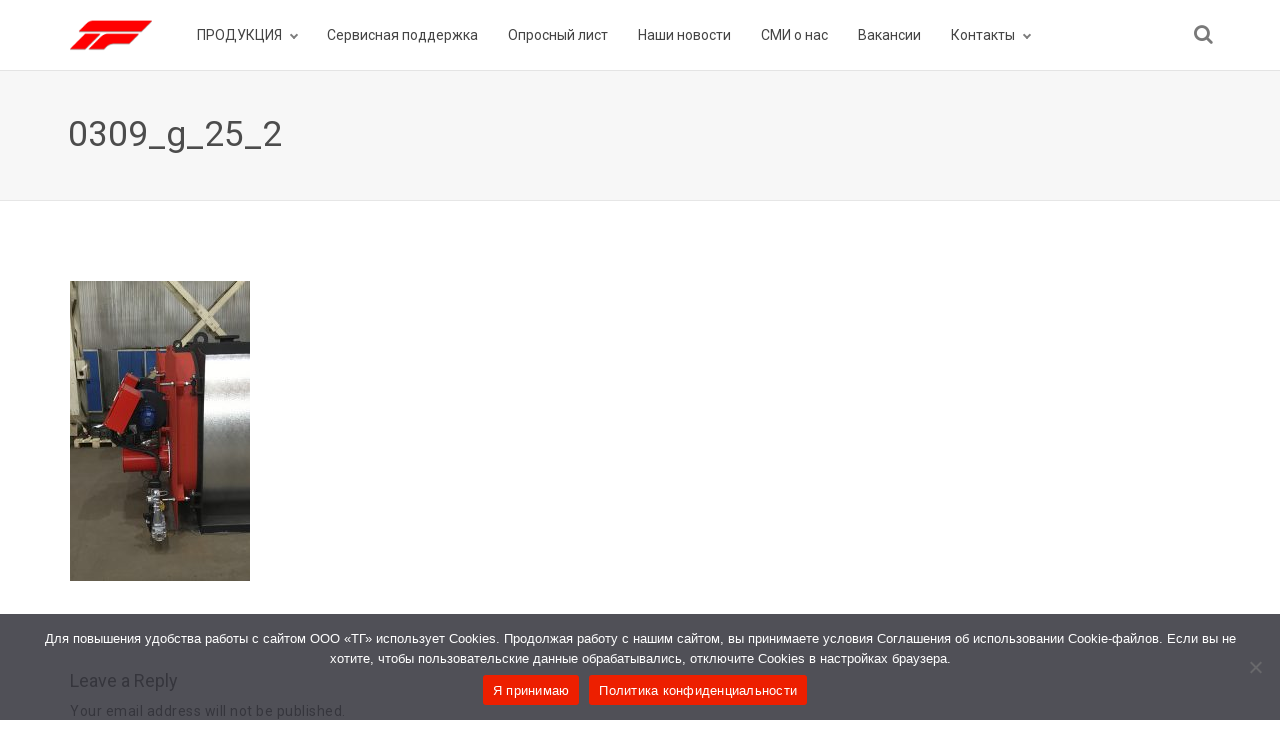

--- FILE ---
content_type: text/html; charset=UTF-8
request_url: https://therminator.ru/portfolio/monoblochnaya-gorelka-therminator-v-sostave-kotloagregata/attachment/100009063/
body_size: 10259
content:
<!DOCTYPE html>
<html dir="ltr" lang="ru-RU" prefix="og: https://ogp.me/ns#">
<head>
    <meta charset="UTF-8">
    <meta http-equiv="X-UA-Compatible" content="IE=edge,chrome=1">
    <meta name="viewport" content="width=device-width, initial-scale=1">
    <meta name="generator" content="wordpress">
    <link rel="pingback" href="https://therminator.ru/xmlrpc.php" />
    <title>0309_g_25_2 | therminator.ru</title>

		<!-- All in One SEO 4.8.4.1 - aioseo.com -->
	<meta name="description" content="Горелка газовая моноблочная" />
	<meta name="robots" content="max-image-preview:large" />
	<meta name="author" content="admin_therminator"/>
	<link rel="canonical" href="https://therminator.ru/portfolio/monoblochnaya-gorelka-therminator-v-sostave-kotloagregata/attachment/100009063/" />
	<meta name="generator" content="All in One SEO (AIOSEO) 4.8.4.1" />
		<meta property="og:locale" content="ru_RU" />
		<meta property="og:site_name" content="therminator.ru | Российский завод по производству газовых промышленных горелок." />
		<meta property="og:type" content="article" />
		<meta property="og:title" content="0309_g_25_2 | therminator.ru" />
		<meta property="og:url" content="https://therminator.ru/portfolio/monoblochnaya-gorelka-therminator-v-sostave-kotloagregata/attachment/100009063/" />
		<meta property="article:published_time" content="2021-09-05T11:39:19+00:00" />
		<meta property="article:modified_time" content="2021-09-05T11:39:19+00:00" />
		<meta name="twitter:card" content="summary" />
		<meta name="twitter:title" content="0309_g_25_2 | therminator.ru" />
		<script type="application/ld+json" class="aioseo-schema">
			{"@context":"https:\/\/schema.org","@graph":[{"@type":"BreadcrumbList","@id":"https:\/\/therminator.ru\/portfolio\/monoblochnaya-gorelka-therminator-v-sostave-kotloagregata\/attachment\/100009063\/#breadcrumblist","itemListElement":[{"@type":"ListItem","@id":"https:\/\/therminator.ru#listItem","position":1,"name":"\u0413\u043b\u0430\u0432\u043d\u0430\u044f","item":"https:\/\/therminator.ru","nextItem":{"@type":"ListItem","@id":"https:\/\/therminator.ru\/portfolio\/monoblochnaya-gorelka-therminator-v-sostave-kotloagregata\/attachment\/100009063\/#listItem","name":"0309_g_25_2"}},{"@type":"ListItem","@id":"https:\/\/therminator.ru\/portfolio\/monoblochnaya-gorelka-therminator-v-sostave-kotloagregata\/attachment\/100009063\/#listItem","position":2,"name":"0309_g_25_2","previousItem":{"@type":"ListItem","@id":"https:\/\/therminator.ru#listItem","name":"\u0413\u043b\u0430\u0432\u043d\u0430\u044f"}}]},{"@type":"ItemPage","@id":"https:\/\/therminator.ru\/portfolio\/monoblochnaya-gorelka-therminator-v-sostave-kotloagregata\/attachment\/100009063\/#itempage","url":"https:\/\/therminator.ru\/portfolio\/monoblochnaya-gorelka-therminator-v-sostave-kotloagregata\/attachment\/100009063\/","name":"0309_g_25_2 | therminator.ru","description":"\u0413\u043e\u0440\u0435\u043b\u043a\u0430 \u0433\u0430\u0437\u043e\u0432\u0430\u044f \u043c\u043e\u043d\u043e\u0431\u043b\u043e\u0447\u043d\u0430\u044f","inLanguage":"ru-RU","isPartOf":{"@id":"https:\/\/therminator.ru\/#website"},"breadcrumb":{"@id":"https:\/\/therminator.ru\/portfolio\/monoblochnaya-gorelka-therminator-v-sostave-kotloagregata\/attachment\/100009063\/#breadcrumblist"},"author":{"@id":"https:\/\/therminator.ru\/author\/admin_therminator\/#author"},"creator":{"@id":"https:\/\/therminator.ru\/author\/admin_therminator\/#author"},"datePublished":"2021-09-05T14:39:19+03:00","dateModified":"2021-09-05T14:39:19+03:00"},{"@type":"Organization","@id":"https:\/\/therminator.ru\/#organization","name":"\u0422\u0443\u043b\u044c\u0441\u043a\u0438\u0435 \u0413\u043e\u0440\u0435\u043b\u043a\u0438","description":"\u0420\u043e\u0441\u0441\u0438\u0439\u0441\u043a\u0438\u0439 \u0437\u0430\u0432\u043e\u0434 \u043f\u043e \u043f\u0440\u043e\u0438\u0437\u0432\u043e\u0434\u0441\u0442\u0432\u0443 \u0433\u0430\u0437\u043e\u0432\u044b\u0445 \u043f\u0440\u043e\u043c\u044b\u0448\u043b\u0435\u043d\u043d\u044b\u0445 \u0433\u043e\u0440\u0435\u043b\u043e\u043a.","url":"https:\/\/therminator.ru\/","logo":{"@type":"ImageObject","url":"https:\/\/therminator.ru\/wp-content\/uploads\/2020\/09\/image-5.jpg","@id":"https:\/\/therminator.ru\/portfolio\/monoblochnaya-gorelka-therminator-v-sostave-kotloagregata\/attachment\/100009063\/#organizationLogo","width":800,"height":450},"image":{"@id":"https:\/\/therminator.ru\/portfolio\/monoblochnaya-gorelka-therminator-v-sostave-kotloagregata\/attachment\/100009063\/#organizationLogo"}},{"@type":"Person","@id":"https:\/\/therminator.ru\/author\/admin_therminator\/#author","url":"https:\/\/therminator.ru\/author\/admin_therminator\/","name":"admin_therminator","image":{"@type":"ImageObject","@id":"https:\/\/therminator.ru\/portfolio\/monoblochnaya-gorelka-therminator-v-sostave-kotloagregata\/attachment\/100009063\/#authorImage","url":"https:\/\/secure.gravatar.com\/avatar\/080c51d17258ca5521db14498e5d1dab?s=96&d=mm&r=g","width":96,"height":96,"caption":"admin_therminator"}},{"@type":"WebSite","@id":"https:\/\/therminator.ru\/#website","url":"https:\/\/therminator.ru\/","name":"therminator.ru","description":"\u0420\u043e\u0441\u0441\u0438\u0439\u0441\u043a\u0438\u0439 \u0437\u0430\u0432\u043e\u0434 \u043f\u043e \u043f\u0440\u043e\u0438\u0437\u0432\u043e\u0434\u0441\u0442\u0432\u0443 \u0433\u0430\u0437\u043e\u0432\u044b\u0445 \u043f\u0440\u043e\u043c\u044b\u0448\u043b\u0435\u043d\u043d\u044b\u0445 \u0433\u043e\u0440\u0435\u043b\u043e\u043a.","inLanguage":"ru-RU","publisher":{"@id":"https:\/\/therminator.ru\/#organization"}}]}
		</script>
		<!-- All in One SEO -->

<link rel='dns-prefetch' href='//cdn.chatway.app' />
<link rel='dns-prefetch' href='//fonts.googleapis.com' />
<link rel='dns-prefetch' href='//s.w.org' />
<link rel="alternate" type="application/rss+xml" title="therminator.ru &raquo; Лента" href="https://therminator.ru/feed/" />
<link rel="alternate" type="application/rss+xml" title="therminator.ru &raquo; Лента комментариев" href="https://therminator.ru/comments/feed/" />
<link rel="alternate" type="application/rss+xml" title="therminator.ru &raquo; Лента комментариев к &laquo;0309_g_25_2&raquo;" href="https://therminator.ru/portfolio/monoblochnaya-gorelka-therminator-v-sostave-kotloagregata/attachment/100009063/feed/" />
		<script type="text/javascript">
			window._wpemojiSettings = {"baseUrl":"https:\/\/s.w.org\/images\/core\/emoji\/13.1.0\/72x72\/","ext":".png","svgUrl":"https:\/\/s.w.org\/images\/core\/emoji\/13.1.0\/svg\/","svgExt":".svg","source":{"concatemoji":"https:\/\/therminator.ru\/wp-includes\/js\/wp-emoji-release.min.js?ver=5.8.12"}};
			!function(e,a,t){var n,r,o,i=a.createElement("canvas"),p=i.getContext&&i.getContext("2d");function s(e,t){var a=String.fromCharCode;p.clearRect(0,0,i.width,i.height),p.fillText(a.apply(this,e),0,0);e=i.toDataURL();return p.clearRect(0,0,i.width,i.height),p.fillText(a.apply(this,t),0,0),e===i.toDataURL()}function c(e){var t=a.createElement("script");t.src=e,t.defer=t.type="text/javascript",a.getElementsByTagName("head")[0].appendChild(t)}for(o=Array("flag","emoji"),t.supports={everything:!0,everythingExceptFlag:!0},r=0;r<o.length;r++)t.supports[o[r]]=function(e){if(!p||!p.fillText)return!1;switch(p.textBaseline="top",p.font="600 32px Arial",e){case"flag":return s([127987,65039,8205,9895,65039],[127987,65039,8203,9895,65039])?!1:!s([55356,56826,55356,56819],[55356,56826,8203,55356,56819])&&!s([55356,57332,56128,56423,56128,56418,56128,56421,56128,56430,56128,56423,56128,56447],[55356,57332,8203,56128,56423,8203,56128,56418,8203,56128,56421,8203,56128,56430,8203,56128,56423,8203,56128,56447]);case"emoji":return!s([10084,65039,8205,55357,56613],[10084,65039,8203,55357,56613])}return!1}(o[r]),t.supports.everything=t.supports.everything&&t.supports[o[r]],"flag"!==o[r]&&(t.supports.everythingExceptFlag=t.supports.everythingExceptFlag&&t.supports[o[r]]);t.supports.everythingExceptFlag=t.supports.everythingExceptFlag&&!t.supports.flag,t.DOMReady=!1,t.readyCallback=function(){t.DOMReady=!0},t.supports.everything||(n=function(){t.readyCallback()},a.addEventListener?(a.addEventListener("DOMContentLoaded",n,!1),e.addEventListener("load",n,!1)):(e.attachEvent("onload",n),a.attachEvent("onreadystatechange",function(){"complete"===a.readyState&&t.readyCallback()})),(n=t.source||{}).concatemoji?c(n.concatemoji):n.wpemoji&&n.twemoji&&(c(n.twemoji),c(n.wpemoji)))}(window,document,window._wpemojiSettings);
		</script>
		<style type="text/css">
img.wp-smiley,
img.emoji {
	display: inline !important;
	border: none !important;
	box-shadow: none !important;
	height: 1em !important;
	width: 1em !important;
	margin: 0 .07em !important;
	vertical-align: -0.1em !important;
	background: none !important;
	padding: 0 !important;
}
</style>
	<link rel='stylesheet' id='wp-block-library-css'  href='https://therminator.ru/wp-includes/css/dist/block-library/style.min.css?ver=5.8.12' type='text/css' media='all' />
<link rel='stylesheet' id='cookie-notice-front-css'  href='https://therminator.ru/wp-content/plugins/cookie-notice/css/front.min.css?ver=2.5.7' type='text/css' media='all' />
<link rel='stylesheet' id='hc-bootstrap-css'  href='https://therminator.ru/wp-content/plugins/hybrid-composer/scripts/bootstrap/css/bootstrap.css?ver=1.0' type='text/css' media='all' />
<link rel='stylesheet' id='hc-style-css'  href='https://therminator.ru/wp-content/plugins/hybrid-composer/style.css?ver=1.0' type='text/css' media='all' />
<link rel='stylesheet' id='hc-animations-css'  href='https://therminator.ru/wp-content/plugins/hybrid-composer/css/animations.css?ver=1.0' type='text/css' media='all' />
<link rel='stylesheet' id='hc-css/components.css-css'  href='https://therminator.ru/wp-content/plugins/hybrid-composer/css/components.css?ver=1.0' type='text/css' media='all' />
<link rel='stylesheet' id='font-awesome-css'  href='https://therminator.ru/wp-content/plugins/hybrid-composer/scripts/font-awesome/css/font-awesome.min.css?ver=1.0' type='text/css' media='all' />
<link rel='stylesheet' id='hc_css_skin-css'  href='https://therminator.ru/wp-content/themes/yellowbusiness/skin.css?ver=1.0' type='text/css' media='all' />
<style id='hc_css_skin-inline-css' type='text/css'>
.extra-content, .nav:not(.ms-rounded) li > a:before, .boxed.advs-box-top-icon-img .advs-box-content, [class*="col-md-"].boxed,.cart-buttons a,
.advs-box-side-img hr, .mi-menu .sidebar-nav, .advs-box-top-icon-img.niche-box-post:after, .accordion-list .list-group-item:before, [class*=header-] .title-base h1:before,
.woocommerce .product span.onsale, .circle-button, .btn.circle-button, .btn, .header-bootstrap, .header-title hr, .advs-box.boxed, i.circle, .intro-box:after, .intro-box:before,.shop-menu-cnt .cart-count,
.advs-box-side-img hr, .call-action-box, .title-base hr, .nav.inner.ms-mini, .bg-color, .header-title.white .title-base hr, .header-animation.white .title-base hr,.woocommerce ul.products li.product .button,
.title-base .scroll-top, .title-modern .scroll-top, i.square, .header-base, .progress-bar, .tagbox span, .niche-box-post .block-infos .block-data, .header-base .title-base h1:before {
    background-color: rgb(228, 37, 40);
}

    .navbar-inner .nav.ms-minimal li a:before, .header-base.white, .advs-box-multiple.boxed .advs-box-content,.woocommerce #respond input#submit.alt, .woocommerce a.button.alt, .woocommerce button.button.alt, .woocommerce input.button.alt {
        background-color: rgb(228, 37, 40) !important;
    }

    .btn:not(.btn-border):hover, .btn-primary:focus, .boxed .btn, .btn-primary.focus, .side-menu .active,.woocommerce ul.products li.product .button:hover,
    .white.circle-button:hover, .woocommerce #respond input#submit.alt:hover, .woocommerce a.button.alt:hover, .woocommerce button.button.alt:hover,
    .woocommerce input.button.alt:hover, .white .title-base.yellow-bar hr, .cart-buttons a{
        background-color: rgb(189, 13, 16) !important;
    }

    i.icon, .fullpage-menu .active i, .navbar-default .navbar-toggle:hover i, .navbar-default .navbar-toggle:focus i, header .side-menu .active > a,
    .adv-img-button-content .caption i, .icon-menu ul.nav > li.active > a i, .icon-menu ul.nav > li:hover > a i, .active .maso-order i, .btn.btn-border i, .advs-box-top-icon:not(.boxed) i.icon,
    .datepicker-panel > ul > li.picked, .tab-box .nav-tabs > li.active > a,.shop-menu-cnt > i:hover,
    .advs-box-content h2:hover a, .pricing-table .pricing-price span, .datepicker-panel > ul > li.picked:hover, footer h4, .box-menu-inner .icon-box i,
    .caption-bottom p, .mi-menu li .fa, .fullpage-arrow.arrow-circle .arrow i, .accordion-list .list-group-item > a i, .mega-menu .fa-ul .fa-li,.cart-total span,
    .adv-circle.adv-circle-center i, .mi-menu a > .fa, .box-steps .step-item:after, .box-steps .step-number, h6, li.panel-item .fa-li, .icon-menu .navbar-collapse ul.nav i,
    .side-menu i, .side-menu ul a i, .bs-menu li:hover > a, .bs-menu li.active > a, .hamburger-button:hover, .img-box.adv-circle i, .advs-box-side .icon, .advs-box-side-icon i,
    .niche-box-testimonails h5, .title-icon i, i, .fullpage-menu.white li.active a i, .timeline > li > .timeline-label h4, .anima-button i, .pricing-table .list-group-item.pricing-price,
    .footer-center .footer-title, .accordion-list .list-group-item > a.active, .btn-border, .btn.btn-border, .btn.circle-button.btn-border, footer a:hover, .block-quote.quote-1:before,
    .block-quote.quote-2:before, .breadcrumb > li + li:before, .adv-img-full-content p.sub {
        color: rgb(228, 37, 40);
    }

@media (max-width: 994px) {
    .navbar-nav .open .dropdown-menu > li > a[href="#"] {
        color: rgb(228, 37, 40) !important;
    }
}

.footer-minimal .footer-title, .advs-box-top-icon.boxed .btn, .advs-box-top-icon.boxed .circle-button, .sidebar-nav ul a:hover, header .mi-menu .sidebar-nav ul a:hover,
.woocommerce div.product p.price, .woocommerce div.product span.price, .white .text-color, .accordion-list .list-group-item > a:hover, .boxed .circle-button:hover i,.woocommerce ul.products li.product .price,
.boxed .btn:hover i, .pagination > .active > a, .pagination > li:not(.disabled):hover > a, .boxed .circle-button, header .btn-search:hover, .advs-box h2 a:hover, .nav.ms-minimal > li.active > a {
    color: rgb(228, 37, 40) !important;
}

.btn-border:hover, .btn.btn-border:hover, .btn.circle-button.btn-border:hover, .tag-row i {
    color: rgb(189, 13, 16);
}

    .btn-border:hover i, .white .btn i {
        color: rgb(189, 13, 16) !important;
    }

.nav-pills > li.active > a, .nav-pills > li.active > a:hover, .nav-pills > li.active > a:focus, .pagination > li:not(.disabled):hover > a i:before, .advs-box-multiple div.circle, .advs-box-multiple div.circle i {
    border-color: rgb(228, 37, 40) !important;
    color: rgb(228, 37, 40) !important;
}

.nav.inner.ms-rounded > li > a:hover, .nav.inner.ms-rounded > li.active a,.list-blog input[type="submit"]:hover {
    background-color: rgb(228, 37, 40) !important;
    border-color: rgb(228, 37, 40) !important;
}

.circle-button, .btn-default, .white .btn:not(.btn-border), .btn-border, .bg-transparent .navbar-nav > li.active > a .caret:before, .bg-transparent .navbar-nav > li:hover > a .caret:before,
.white .btn-text, .scroll-top-mobile:hover:before, .tab-box.left:not(.pills) .panel-box, .tab-box.right:not(.pills) .panel-box, .tab-box.right .nav-tabs {
    border-color: rgb(228, 37, 40);
}

.boxed.advs-box-multiple .advs-box-content, .niche-box-post, .extra-content, .quote-author, .border-color, .border-color.boxed-border.boxed-border.white, .img-border, .timeline > li > .timeline-badge,
body div.boxed-border.border-yellow, .pagination li.active a {
    border-color: rgb(228, 37, 40) !important;
}

.datepicker-top-left, .datepicker-top-right {
    border-top-color: rgb(228, 37, 40);
}

    .datepicker-top-left:before, .datepicker-top-right:before {
        border-bottom-color: rgb(228, 37, 40);
    }

.text-color {
    color: rgb(189, 13, 16);
}

.circle-button:hover, .btn:hover {
    border-color: rgb(189, 13, 16) !important;
}

.btn-text, html .advs-box .btn-text:after {
    color: rgb(189, 13, 16);
    border-color: rgb(189, 13, 16);
}
</style>
<link rel='stylesheet' id='google-font-css'  href='https://fonts.googleapis.com/css?family=Roboto%3A400&#038;ver=1.0' type='text/css' media='all' />
<script type='text/javascript' src='https://therminator.ru/wp-content/plugins/wp-yandex-metrika/assets/YmEc.min.js?ver=1.2.1' id='wp-yandex-metrika_YmEc-js'></script>
<script type='text/javascript' id='wp-yandex-metrika_YmEc-js-after'>
window.tmpwpym={datalayername:'dataLayer',counters:JSON.parse('[{"number":"69322624","webvisor":"1"}]'),targets:JSON.parse('[]')};
</script>
<script type='text/javascript' src='https://therminator.ru/wp-includes/js/jquery/jquery.min.js?ver=3.6.0' id='jquery-core-js'></script>
<script type='text/javascript' src='https://therminator.ru/wp-includes/js/jquery/jquery-migrate.min.js?ver=3.3.2' id='jquery-migrate-js'></script>
<script type='text/javascript' src='https://therminator.ru/wp-content/plugins/wp-yandex-metrika/assets/frontend.min.js?ver=1.2.1' id='wp-yandex-metrika_frontend-js'></script>
<link rel="https://api.w.org/" href="https://therminator.ru/wp-json/" /><link rel="alternate" type="application/json" href="https://therminator.ru/wp-json/wp/v2/media/100009063" /><link rel="EditURI" type="application/rsd+xml" title="RSD" href="https://therminator.ru/xmlrpc.php?rsd" />
<link rel="wlwmanifest" type="application/wlwmanifest+xml" href="https://therminator.ru/wp-includes/wlwmanifest.xml" /> 
<meta name="generator" content="WordPress 5.8.12" />
<link rel='shortlink' href='https://therminator.ru/?p=100009063' />
<link rel="alternate" type="application/json+oembed" href="https://therminator.ru/wp-json/oembed/1.0/embed?url=https%3A%2F%2Ftherminator.ru%2Fportfolio%2Fmonoblochnaya-gorelka-therminator-v-sostave-kotloagregata%2Fattachment%2F100009063%2F" />
<link rel="alternate" type="text/xml+oembed" href="https://therminator.ru/wp-json/oembed/1.0/embed?url=https%3A%2F%2Ftherminator.ru%2Fportfolio%2Fmonoblochnaya-gorelka-therminator-v-sostave-kotloagregata%2Fattachment%2F100009063%2F&#038;format=xml" />
<meta name="verification" content="f612c7d25f5690ad41496fcfdbf8d1" /><style type="text/css">.recentcomments a{display:inline !important;padding:0 !important;margin:0 !important;}</style><meta name="generator" content="Powered by Slider Revolution 6.7.6 - responsive, Mobile-Friendly Slider Plugin for WordPress with comfortable drag and drop interface." />
        <!-- Yandex.Metrica counter -->
        <script type="text/javascript">
            (function (m, e, t, r, i, k, a) {
                m[i] = m[i] || function () {
                    (m[i].a = m[i].a || []).push(arguments)
                };
                m[i].l = 1 * new Date();
                k = e.createElement(t), a = e.getElementsByTagName(t)[0], k.async = 1, k.src = r, a.parentNode.insertBefore(k, a)
            })

            (window, document, "script", "https://mc.yandex.ru/metrika/tag.js", "ym");

            ym("69322624", "init", {
                clickmap: true,
                trackLinks: true,
                accurateTrackBounce: true,
                webvisor: true,
                ecommerce: "dataLayer",
                params: {
                    __ym: {
                        "ymCmsPlugin": {
                            "cms": "wordpress",
                            "cmsVersion":"5.8",
                            "pluginVersion": "1.2.1",
                            "ymCmsRip": "1597463007"
                        }
                    }
                }
            });
        </script>
        <!-- /Yandex.Metrica counter -->
        <link rel="icon" href="https://therminator.ru/wp-content/uploads/2016/12/cropped-logo-512_512-32x32.png" sizes="32x32" />
<link rel="icon" href="https://therminator.ru/wp-content/uploads/2016/12/cropped-logo-512_512-192x192.png" sizes="192x192" />
<link rel="apple-touch-icon" href="https://therminator.ru/wp-content/uploads/2016/12/cropped-logo-512_512-180x180.png" />
<meta name="msapplication-TileImage" content="https://therminator.ru/wp-content/uploads/2016/12/cropped-logo-512_512-270x270.png" />
<script>function setREVStartSize(e){
			//window.requestAnimationFrame(function() {
				window.RSIW = window.RSIW===undefined ? window.innerWidth : window.RSIW;
				window.RSIH = window.RSIH===undefined ? window.innerHeight : window.RSIH;
				try {
					var pw = document.getElementById(e.c).parentNode.offsetWidth,
						newh;
					pw = pw===0 || isNaN(pw) || (e.l=="fullwidth" || e.layout=="fullwidth") ? window.RSIW : pw;
					e.tabw = e.tabw===undefined ? 0 : parseInt(e.tabw);
					e.thumbw = e.thumbw===undefined ? 0 : parseInt(e.thumbw);
					e.tabh = e.tabh===undefined ? 0 : parseInt(e.tabh);
					e.thumbh = e.thumbh===undefined ? 0 : parseInt(e.thumbh);
					e.tabhide = e.tabhide===undefined ? 0 : parseInt(e.tabhide);
					e.thumbhide = e.thumbhide===undefined ? 0 : parseInt(e.thumbhide);
					e.mh = e.mh===undefined || e.mh=="" || e.mh==="auto" ? 0 : parseInt(e.mh,0);
					if(e.layout==="fullscreen" || e.l==="fullscreen")
						newh = Math.max(e.mh,window.RSIH);
					else{
						e.gw = Array.isArray(e.gw) ? e.gw : [e.gw];
						for (var i in e.rl) if (e.gw[i]===undefined || e.gw[i]===0) e.gw[i] = e.gw[i-1];
						e.gh = e.el===undefined || e.el==="" || (Array.isArray(e.el) && e.el.length==0)? e.gh : e.el;
						e.gh = Array.isArray(e.gh) ? e.gh : [e.gh];
						for (var i in e.rl) if (e.gh[i]===undefined || e.gh[i]===0) e.gh[i] = e.gh[i-1];
											
						var nl = new Array(e.rl.length),
							ix = 0,
							sl;
						e.tabw = e.tabhide>=pw ? 0 : e.tabw;
						e.thumbw = e.thumbhide>=pw ? 0 : e.thumbw;
						e.tabh = e.tabhide>=pw ? 0 : e.tabh;
						e.thumbh = e.thumbhide>=pw ? 0 : e.thumbh;
						for (var i in e.rl) nl[i] = e.rl[i]<window.RSIW ? 0 : e.rl[i];
						sl = nl[0];
						for (var i in nl) if (sl>nl[i] && nl[i]>0) { sl = nl[i]; ix=i;}
						var m = pw>(e.gw[ix]+e.tabw+e.thumbw) ? 1 : (pw-(e.tabw+e.thumbw)) / (e.gw[ix]);
						newh =  (e.gh[ix] * m) + (e.tabh + e.thumbh);
					}
					var el = document.getElementById(e.c);
					if (el!==null && el) el.style.height = newh+"px";
					el = document.getElementById(e.c+"_wrapper");
					if (el!==null && el) {
						el.style.height = newh+"px";
						el.style.display = "block";
					}
				} catch(e){
					console.log("Failure at Presize of Slider:" + e)
				}
			//});
		  };</script>
    </head>
    <body class="attachment attachment-template-default single single-attachment postid-100009063 attachmentid-100009063 attachment-jpeg cookies-not-set hc-classic" >
        <div id="preloader"></div>
<div class=""><header class="scroll-change fixed-top "
    data-menu-anima=fade-in >
    <div class="navbar navbar-default mega-menu-fullwidth navbar-fixed-top " role="navigation">
                <div class="navbar navbar-main ">
            <div class="container">
                                <div class="navbar-header">
                    <button type="button" class="navbar-toggle">
                        <i class="fa fa-bars"></i>
                    </button>
                    <a class='navbar-brand' href='https://therminator.ru'><img class='logo-default' src='http://therminator.ru/wp-content/uploads/2016/12/logo_2025.png' alt='' style='' /><img class='logo-retina' src='http://therminator.ru/wp-content/uploads/2016/12/logo_2025.png' alt='' style='' /></a>                </div>
                <div class="collapse navbar-collapse">
                    <ul id="main-menu" class="nav navbar-nav " style=""><li class="   dropdown multi-level "><a class="dropdown-toggle" data-toggle="dropdown" href="https://therminator.ru/produkcziya/">ПРОДУКЦИЯ<span class="caret"></span></a><ul class="dropdown-menu"><li class=" " ><a href="https://therminator.ru/monoblochnye-gazovye-gorelki-t-box/">МОНОБЛОЧНЫЕ ГАЗОВЫЕ ГОРЕЛКИ T-BOX</a></li><li class=" " ><a href="https://therminator.ru/monoblochnye-kombinirovannye-gorelki-t-box/">МОНОБЛОЧНЫЕ КОМБИНИРОВАННЫЕ ГОРЕЛКИ T-BOX</a></li><li class=" " ><a href="https://therminator.ru/monoblochnye-jidkoyoplivnie-gorelki-t-box-2/">МОНОБЛОЧНЫЕ ЖИДКОТОПЛИВНЫЕ ГОРЕЛКИ T-BOX</a></li><li class=" " ><a href="https://therminator.ru/dvuhblochnye-gazovye-gorelki/">ДВУХБЛОЧНЫЕ ГАЗОВЫЕ ГОРЕЛКИ</a></li><li class=" " ><a href="https://therminator.ru/dvuhblochnye-kombinirovannye-gorelki/">ДВУХБЛОЧНЫЕ КОМБИНИРОВАННЫЕ ГОРЕЛКИ</a></li><li class=" " ><a href="https://therminator.ru/warehouse/">В наличии на складе</a></li></ul><li class=" " ><a href="https://therminator.ru/servisnaya-podderzhka/">Сервисная поддержка</a></li><li class=" " ><a href="https://therminator.ru/oprosnyj-list/">Опросный лист</a></li><li class=" " ><a href="https://therminator.ru/novosti-kompanii/">Наши новости</a></li><li class=" " ><a href="https://therminator.ru/smi/">СМИ о нас</a></li><li class=" " ><a href="https://therminator.ru/vakansii/">Вакансии</a></li><li class="   dropdown multi-level "><a class="dropdown-toggle" data-toggle="dropdown" href="https://therminator.ru/kontakty/">Контакты<span class="caret"></span></a><ul class="dropdown-menu"><li class=" " ><a href="https://therminator.ru/labor_protection/">Охрана труда</a></li><li class=" " ><a href="https://therminator.ru/partnery/">Партнеры</a></li></ul></ul>                    <div class="nav navbar-nav navbar-right">
                                                                                                <form role="search" method="get" id="searchform" onsubmit="return true" class="navbar-form" action="https://therminator.ru">
                            <div class="search-box-menu">
                                <div class="search-box scrolldown">
                                    <input name="s" id="s" type="text" class="form-control" placeholder="Search for ..." />
                                    <input type="submit" id="searchsubmit" value="GO" />
                                </div>
                                <button class="btn btn-default btn-search" value="GO">
                                    <span class="fa fa-search"></span>
                                </button>
                            </div>
                        </form>
                                            </div>
                </div>
            </div>
                    </div>
    </div>
</header>
<div class="header-base">
    <div class="container">
        <div class="row">
            <div class="col-md-9">
                <div class="title-base text-left">
                    <h1>
                        0309_g_25_2                    </h1>
                </div>
            </div>
        </div>
    </div>
</div>
<div class="container content ">
    <p class="attachment"><a href='https://therminator.ru/wp-content/uploads/2021/08/0309_g_25_2-1-1-1-1-1-1-1-3.jpg'><img width="180" height="300" src="https://therminator.ru/wp-content/uploads/2021/08/0309_g_25_2-1-1-1-1-1-1-1-3-180x300.jpg" class="attachment-medium size-medium" alt="Горелка газовая моноблочная" loading="lazy" srcset="https://therminator.ru/wp-content/uploads/2021/08/0309_g_25_2-1-1-1-1-1-1-1-3-180x300.jpg 180w, https://therminator.ru/wp-content/uploads/2021/08/0309_g_25_2-1-1-1-1-1-1-1-3.jpg 450w" sizes="(max-width: 180px) 100vw, 180px" /></a></p>

<div class="comments-cnt no-comments">
    <div class="container">
        <div id="comments" class="comments-area">
    	<div id="respond" class="comment-respond">
		<hr class="space s"><hr><hr class="space s"><h5>Leave a Reply <small><a rel="nofollow" id="cancel-comment-reply-link" href="/portfolio/monoblochnaya-gorelka-therminator-v-sostave-kotloagregata/attachment/100009063/#respond" style="display:none;">Cancel Reply</a></small></h5><form action="https://therminator.ru/wp-comments-post.php" method="post" id="commentform" class="form-box"><p class="comment-notes">Your email address will not be published.</p><hr class="space xs"><p><b>Comment</b></p><textarea id="comment" name="comment" class="form-control"></textarea><hr class="space s"><div class="row"><div class="col-md-4"><p><b>Name</b></p><input type="text" id="author" name="author" class="form-control" value=""></div>
<div class="col-md-4"><p><b>Email</b></p><input type="text" id="email" name="email" class="form-control" value=""></div>
<div class="col-md-4"><p><b>Url</b></p><input type="text" id="url" name="url" class="form-control" value=""></div></div><hr class="space s">
<p class="comment-form-cookies-consent"><input id="wp-comment-cookies-consent" name="wp-comment-cookies-consent" type="checkbox" value="yes" /> <label for="wp-comment-cookies-consent">Сохранить моё имя, email и адрес сайта в этом браузере для последующих моих комментариев.</label></p>
<p class="form-submit"><input name="submit" type="submit" id="submit" class="btn btn-sm btn-default" value="Post Comment" /> <input type='hidden' name='comment_post_ID' value='100009063' id='comment_post_ID' />
<input type='hidden' name='comment_parent' id='comment_parent' value='0' />
</p></form>	</div><!-- #respond -->
	</div>
    </div>
</div>
</div></div></div>
<i class="scroll-top scroll-top-mobile fa fa-sort-asc show"></i><footer class=" " >
    <div class="content">
        <div class="container">
                        <div class="row">
                <div class="col-md-4 footer-left footer-left">
                      <img width="120" src="http://therminator.ru/wp-content/uploads/2016/12/logo_2025.png" alt="" /><hr class="space m" /><p class="text-s">Тульская область, город Тула, поселок Горелки, Молодежная улица, дом 16а, помещение 4.</p><div class="tag-row text-s"><span>info@t-burners.ru</span><span>+7 4872 52-62-40</span></div><hr class="space m" />

<a href="https://vk.com/id698554731" target="_blank" title="Перейти на страницу ВКонтакте">
    <img src="http://therminator.ru/wp-content/uploads/2016/12/papirus-team-papirus-apps-vk.48.png" width="48" height="48" alt="VK">
</a>

<a
  href="https://t.me/tulagorelki"
  class="telegram-icon"
  title="Написать в Telegram"
  rel="noopener"
>
  <img
    src="http://therminator.ru/wp-content/uploads/2016/12/froyoshark-enkel-telegram.48.png"
    alt="Telegram"
    width="48"
    height="48"
  />
</a>

                </div>
                                <div class="col-md-4 footer-left">
                    <img width="120" src="http://therminator.ru/wp-content/uploads/2016/12/12345.png" alt="" />
<hr class="space m" /><p class="text-s">100 Лучших Товаров России</p>
                                    </div>
                                <div class="col-md-4 footer-left ">
                                        <ul class="fa-ul text-s">
                                                <li><i class="fa-li "></i><a href="https://therminator.ru/produkcziya/">ПРОДУКЦИЯ</a></li>
                                                <li><i class="fa-li "></i><a href="https://therminator.ru/servisnaya-podderzhka/">Сервисная поддержка</a></li>
                                                <li><i class="fa-li "></i><a href="https://therminator.ru/oprosnyj-list/">Опросный лист</a></li>
                                                <li><i class="fa-li "></i><a href="https://therminator.ru/novosti-kompanii/">Наши новости</a></li>
                                                <li><i class="fa-li "></i><a href="https://therminator.ru/smi/">СМИ о нас</a></li>
                                                <li><i class="fa-li "></i><a href="https://therminator.ru/vakansii/">Вакансии</a></li>
                                                <li><i class="fa-li "></i><a href="https://therminator.ru/kontakty/">Контакты</a></li>
                                            </ul>
                                    </div>
            </div>
                                </div>
        <div class="row copy-row"><div class="col-md-12 copy-text"> © 2020 - Российский завод по производству промышленного горелочного оборудования. </div></div>    </div>
</footer>
            <noscript>
                <div>
                    <img src="https://mc.yandex.ru/watch/69322624" style="position:absolute; left:-9999px;" alt=""/>
                </div>
            </noscript>
            
		<script>
			window.RS_MODULES = window.RS_MODULES || {};
			window.RS_MODULES.modules = window.RS_MODULES.modules || {};
			window.RS_MODULES.waiting = window.RS_MODULES.waiting || [];
			window.RS_MODULES.defered = true;
			window.RS_MODULES.moduleWaiting = window.RS_MODULES.moduleWaiting || {};
			window.RS_MODULES.type = 'compiled';
		</script>
		<link rel='stylesheet' id='rs-plugin-settings-css'  href='//therminator.ru/wp-content/plugins/revslider/sr6/assets/css/rs6.css?ver=6.7.6' type='text/css' media='all' />
<style id='rs-plugin-settings-inline-css' type='text/css'>
#rs-demo-id {}
</style>
<script type='text/javascript' id='cookie-notice-front-js-before'>
var cnArgs = {"ajaxUrl":"https:\/\/therminator.ru\/wp-admin\/admin-ajax.php","nonce":"e37faa95bc","hideEffect":"fade","position":"bottom","onScroll":false,"onScrollOffset":100,"onClick":false,"cookieName":"cookie_notice_accepted","cookieTime":2592000,"cookieTimeRejected":2592000,"globalCookie":false,"redirection":false,"cache":true,"revokeCookies":false,"revokeCookiesOpt":"automatic"};
</script>
<script type='text/javascript' src='https://therminator.ru/wp-content/plugins/cookie-notice/js/front.min.js?ver=2.5.7' id='cookie-notice-front-js'></script>
<script type='text/javascript' src='https://therminator.ru/wp-content/plugins/hybrid-composer/scripts/script.js?ver=1.0' id='hc_script-js'></script>
<script type='text/javascript' id='hc_script-js-after'>
 var ajax_url = 'https://therminator.ru/wp-admin/admin-ajax.php';
</script>
<script type='text/javascript' src='https://therminator.ru/wp-content/plugins/hybrid-composer/scripts/bootstrap/js/bootstrap.min.js?ver=1.0' id='hc_bootstrap-js'></script>
<script type='text/javascript' src='https://therminator.ru/wp-includes/js/imagesloaded.min.js?ver=4.1.4' id='imagesloaded-js'></script>
<script type='text/javascript' src='https://therminator.ru/wp-content/plugins/hybrid-composer/scripts/smooth.scroll.min.js?ver=1.0' id='script-smooth-scroll-js'></script>
<script type='text/javascript' src='//therminator.ru/wp-content/plugins/revslider/sr6/assets/js/rbtools.min.js?ver=6.7.5' defer async id='tp-tools-js'></script>
<script type='text/javascript' src='//therminator.ru/wp-content/plugins/revslider/sr6/assets/js/rs6.min.js?ver=6.7.6' defer async id='revmin-js'></script>
<script type='text/javascript' id='chatway-script-js-extra'>
/* <![CDATA[ */
var wpChatwaySettings = {"widgetId":"8hMo47Pby6Xa","emailId":"","userId":"","token":"","userName":""};
/* ]]> */
</script>
<script type='text/javascript' src='https://cdn.chatway.app/widget.js?include%5B0%5D=faqs&#038;ver=473e288cf8d463a47f9b#038;id=8hMo47Pby6Xa' id='chatway-script-js'></script>
<script type='text/javascript' id='chatway-frontend-js-extra'>
/* <![CDATA[ */
var chatwaySettings = {"ajaxURL":"https:\/\/therminator.ru\/wp-admin\/admin-ajax.php","widgetId":"8hMo47Pby6Xa","nonce":"7dffff4154"};
/* ]]> */
</script>
<script type='text/javascript' src='https://therminator.ru/wp-content/plugins/chatway-live-chat/assets/js/frontend.js?ver=302744dc226a23cbd4ee' id='chatway-frontend-js'></script>
<script type='text/javascript' src='https://therminator.ru/wp-includes/js/comment-reply.min.js?ver=5.8.12' id='comment-reply-js'></script>
<script type='text/javascript' src='https://therminator.ru/wp-includes/js/wp-embed.min.js?ver=5.8.12' id='wp-embed-js'></script>

		<!-- Cookie Notice plugin v2.5.7 by Hu-manity.co https://hu-manity.co/ -->
		<div id="cookie-notice" role="dialog" class="cookie-notice-hidden cookie-revoke-hidden cn-position-bottom" aria-label="Cookie Notice" style="background-color: rgba(50,50,58,0.85);"><div class="cookie-notice-container" style="color: #fff"><span id="cn-notice-text" class="cn-text-container">Для повышения удобства работы с сайтом ООО «ТГ» использует Cookies. Продолжая работу с нашим сайтом, вы принимаете условия Соглашения об использовании Cookie-файлов. Если вы не хотите, чтобы пользовательские данные обрабатывались, отключите Cookies в настройках браузера.</span><span id="cn-notice-buttons" class="cn-buttons-container"><button id="cn-accept-cookie" data-cookie-set="accept" class="cn-set-cookie cn-button" aria-label="Я принимаю" style="background-color: #ed1f00">Я принимаю</button><button data-link-url="https://therminator.ru/cookie/" data-link-target="_blank" id="cn-more-info" class="cn-more-info cn-button" aria-label="Политика конфиденциальности" style="background-color: #ed1f00">Политика конфиденциальности</button></span><span id="cn-close-notice" data-cookie-set="accept" class="cn-close-icon" title="Нет"></span></div>
			
		</div>
		<!-- / Cookie Notice plugin --></body>
</html>


<!-- Page supported by LiteSpeed Cache 7.2 on 2026-01-28 00:40:31 -->